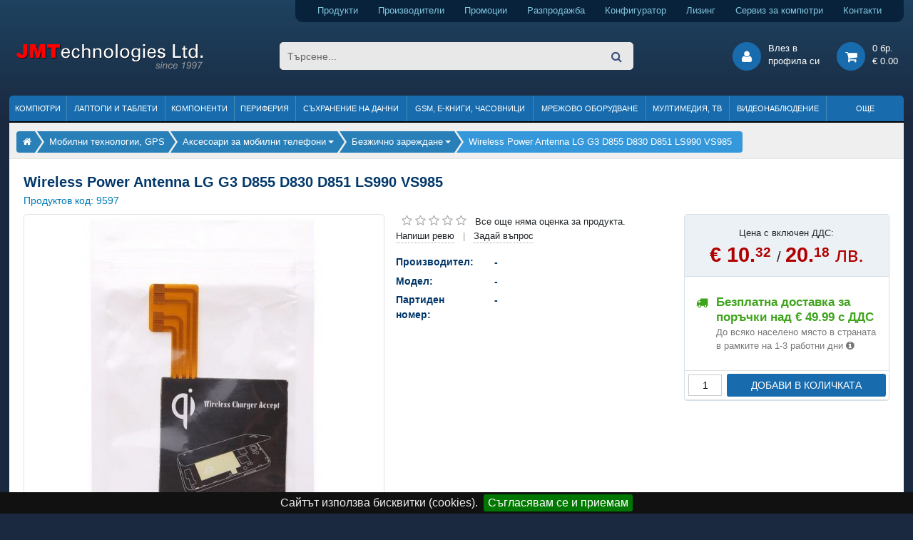

--- FILE ---
content_type: text/html; charset=utf-8
request_url: https://www.jmt.bg/wireless-power-antenna-lg-g3-d855-d830-d851-ls990-vs985-pid9597
body_size: 13864
content:
<!DOCTYPE HTML>
<html lang="bg">
<head>    

<meta http-equiv="content-type" content="text/html; charset=utf-8" />
<title>Wireless Power Antenna LG G3 D855 D830 D851 LS990 VS985</title>
<meta name="description" content="Безжично зареждане  Wireless Power Antenna LG G3 D855 D830 D851 LS990 VS985 - снимки, описание, спецификация и мнения. Бърза и безплатна доставка, продажба на лизинг." />
<meta name="keywords" content="Wireless Power Antenna LG G3 D855 D830 D851, безжично зареждане, онлайн, магазин, цена, промоция, лизинг, коментари" />
<meta name="robots" content="index,follow" />
<meta name="googlebot" content="index,follow" />

<meta name="author" content="Dimitar Kamenarov, JMTechnologies Ltd." />

<link rel="canonical" href="https://www.jmt.bg/wireless-power-antenna-lg-g3-d855-d830-d851-ls990-vs985-pid9597">

<meta property="og:title" content="Wireless Power Antenna LG G3 D855 D830 D851 LS990 VS985" />
<meta property="og:url" content="https://www.jmt.bg/wireless-power-antenna-lg-g3-d855-d830-d851-ls990-vs985-pid9597" />
<meta property="og:type" content="product" />
<meta property="og:description" content="Безжично зареждане  Wireless Power Antenna LG G3 D855 D830 D851 LS990 VS985 - снимки, описание, спецификация и мнения. Бърза и безплатна доставка, продажба на лизинг." />
<meta property="og:image" content="https://cdn.jmt.bg/images/products/10000/500/25432/wireless-power-antenna-lg-g3-d855-d830-d851-ls990-vs985.jpg" />

<link rel="preconnect" href="https://cdn.jmt.bg" crossorigin>

<meta property="fb:app_id" content="167586277020140">

<meta name="viewport" content="width=device-width, initial-scale=1">

<link rel="shortcut icon" type="image/x-icon" href="https://www.jmt.bg/jmt-icon-32.png">

<link rel="apple-touch-icon" href="https://cdn.jmt.bg/images/favicons/older-iphone.png"> 
<link rel="apple-touch-icon" sizes="180x180" href="https://cdn.jmt.bg/images/favicons/iphone-6-plus.png">  
<link rel="apple-touch-icon" sizes="152x152" href="https://cdn.jmt.bg/images/favicons/ipad-retina.png">  
<link rel="apple-touch-icon" sizes="167x167" href="https://cdn.jmt.bg/images/favicons/ipad-pro.png">  
<link rel="manifest" href="https://www.jmt.bg/manifest.webmanifest" />

<script>document.cookie='resolution='+Math.max(screen.width,screen.height)+'; path=/';</script>    
        
<link rel="preload" href="https://cdn.jmt.bg/css/all-desktop.min.css?v=1756389482" as="style">
<link type="text/css" href="https://cdn.jmt.bg/css/all-desktop.min.css?v=1756389482" rel="stylesheet" />

<script>

    var base_url = 'https://www.jmt.bg/',
        cdn_path = 'https://cdn.jmt.bg/',
        css_defer = null;

</script>


<script src="https://cdn.jmt.bg/js/scripts.min.js?v=1767284824" async ></script>



<style>
    .badge-promotion {background-color: #EF4444;
color: #fff;
font-weight: bold;} .badge-top-product {background-color: #1bb05e;
color: #fff;
font-weight: bold;} .badge-gift {background-color: #FF6602;
color: #fff;
font-weight: bold;} .badge-limited-quantity {background-color: #FF6D56;
color: #fff;
font-weight: bold;} .badge-awaiting {background-color: #0082d0;
color: #fff;
font-weight: bold;} .badge-new-product {background-color: #6460AA;
color: #fff;
font-weight: bold;} .badge-bonus {background-color: #E91E63;
color: #fff;
font-weight: bold;} .badge-promo_paket {background-color: #f55aac;
color: #fff;
font-weight: bold;} .badge-on_request {background-color: coral;
color: #fff;
font-weight: bold;} .badge-renovated {background-color: #468990;
color: #fff;
font-weight: bold;} </style>


<link href=’https://www.google-analytics.com’ rel=’preconnect’ crossorigin>

<!-- Facebook Pixel Code -->
<script>
!function(f,b,e,v,n,t,s){if(f.fbq)return;n=f.fbq=function(){n.callMethod?
n.callMethod.apply(n,arguments):n.queue.push(arguments)};if(!f._fbq)f._fbq=n;
n.push=n;n.loaded=!0;n.version='2.0';n.queue=[];t=b.createElement(e);t.async=!0;
t.src=v;s=b.getElementsByTagName(e)[0];s.parentNode.insertBefore(t,s)}(window,
document,'script','https://connect.facebook.net/en_US/fbevents.js');
fbq('init', '254410271683562'); // Insert your pixel ID here.
fbq('track', 'PageView');
</script>
<noscript><img height="1" width="1" style="display:none"
src="https://www.facebook.com/tr?id=254410271683562&ev=PageView&noscript=1"
/></noscript>
<!-- DO NOT MODIFY -->
<!-- End Facebook Pixel Code -->


<!-- Google Tag Manager -->
<script>(function(w,d,s,l,i){w[l]=w[l]||[];w[l].push({'gtm.start':
new Date().getTime(),event:'gtm.js'});var f=d.getElementsByTagName(s)[0],
j=d.createElement(s),dl=l!='dataLayer'?'&l='+l:'';j.async=true;j.src=
'https://www.googletagmanager.com/gtm.js?id='+i+dl;f.parentNode.insertBefore(j,f);
})(window,document,'script','dataLayer','GTM-PM6RBL9X');</script>
<!-- End Google Tag Manager -->


<!-- Google Analytics --> 
<script>
  (function(i,s,o,g,r,a,m){i['GoogleAnalyticsObject']=r;i[r]=i[r]||function(){
  (i[r].q=i[r].q||[]).push(arguments)},i[r].l=1*new Date();a=s.createElement(o),
  m=s.getElementsByTagName(o)[0];a.async=1;a.src=g;m.parentNode.insertBefore(a,m)
  })(window,document,'script','https://www.google-analytics.com/analytics.js','ga');

  ga('create', 'UA-4687334-23', 'auto');
  ga('send', 'pageview');

</script>     


<!-- Global site tag (gtag.js) - AdWords: 1069654090 -->
<script async src="https://www.googletagmanager.com/gtag/js?id=AW-1069654090"></script>
<script>
  window.dataLayer = window.dataLayer || [];
  function gtag(){dataLayer.push(arguments);}
  gtag('js', new Date());

  gtag('config', 'AW-1069654090');
</script>

<!-- Global tag event -->
<script>
  gtag('event', 'page_view', {
    'send_to': 'AW-1069654090',
'ecomm_pagetype': 'product',
'ecomm_prodid': '9597',
'ecomm_totalvalue': '10.32',
'ecomm_category': 'Безжично зареждане'    
  });
</script>



</head>

<body class="regular-template mode-desktop internal-page product-page ">   
        
<!-- Google Tag Manager (noscript) -->
<noscript><iframe src="https://www.googletagmanager.com/ns.html?id=GTM-PM6RBL9X"
height="0" width="0" style="display:none;visibility:hidden"></iframe></noscript>
<!-- End Google Tag Manager (noscript) -->

    
        
    
    <div id="page">

        <header>   
          
    <div class="wrapper">
        
        <div class="text-right">
            <div class="header-top-toolbar">                
                <a class="products pr-4" href="https://www.jmt.bg/products" title="Компютри, лаптопи, компоненти, периферия и други продукти">Продукти</a> 
                <a class="products pr-4" href="https://www.jmt.bg/brands" title="Производители на компютърна техника">Производители</a> 
                <a class="promotion pr-4" href="https://www.jmt.bg/promotion" title="Промоции на компютърна и офис техника">Промоции</a> 
                <a class="sale pr-4" href="https://www.jmt.bg/sale" title="Разпродажба на компютърни компоненти, офис техника и аксесоари">Разпродажба</a>                                                 
                <a class="configurator pr-4" href="https://www.jmt.bg/configurator" title="Конфигуратор за компютърни системи">Конфигуратор</a> 
                <a class="leasing pr-4" href="https://www.jmt.bg/leasing" title="Продажби на лизинг на компютърна и офис техника">Лизинг</a>
                <a class="services pr-4" href="https://www.jmt.bg/service" title="Сервиз за компютри и лаптопи">Сервиз за компютри</a> 
                <a class="contacts" href="https://www.jmt.bg/contacts" title="Данни за контакт с нас">Контакти</a>                
            </div>  
        </div>
    </div>
        
    <div>
        <div class="wrapper">
            <div class="row no-gutters pt-4 pb-4 pl-2 pr-2 mb-1 mt-1">
                <div class="col-3">
                    <a class="header-logo" href="https://www.jmt.bg/" title="Онлайн магазин за компютри, лаптопи, компоненти и офис техника">
                        <img src="https://cdn.jmt.bg/images/logo-jmt-large.svg" width="265" height="40" alt="Онлайн магазин за компютри, лаптопи, компоненти и офис техника" />
                    </a>                
                </div>
                <div class="col-6 text-center">
                    <form class="header-search" name="main-search-form" action="https://www.jmt.bg/search/">
<!--                        <span class="btn-advanced-search">Във всички категории</span>                        -->
                        <input type="search" name="search" class="search-input round-border5" placeholder="Търсене..." value="" />
                    
                        <div class="advanced-search">
                            <input type="checkbox" name="search_description" id="search_description" /> 
                            <label for="search_description">Търси и в описанията<br />на продуктите</label>
                        </div>                    

                        <button type="submit"><i class="fa fa-search"></i></button>                    
                    </form>
                    
                    
                    
                </div>
                <div class="col-3 text-right">

                    <div class="header-btn-group popup-hover-trigger popup-click-trigger" data-popup="login-popup">
                        <div class="header-round-button"><i class="fa fa-user"></i></div>
                        <div class="btn-text d-sm-none d-xl-inline-block">Влез в<br />профила си</div>
    <div id="login-popup" class="popup padding20">
        <form name="login-form" id="popup-login-form" method="post">
            <div class="form-group">
                <label for="login-form-email">E-mail:</label>
                <input type="text" name="email" id="login-form-email" class="form-control form-control-sm border-primary" data-msg-required="Моля, въвдете валиден имейл адрес!" required aria-required="true">
            </div>            
            <div class="form-group">
                <label for="login-form-email">Парола:</label>
                <input type="password" name="pass" id="login-form-pass" class="form-control form-control-sm border-primary" data-msg-required="Моля, въвдете паролата си" required aria-required="true">
            </div>              

            <div class="form-group">
                <label for="login-form-remember">Запомни ме:<br /><span class="comment"><small>(за 60 дни)</small></span></label>                                
                <input type="checkbox" id="login-form-remember" name="remember" checked class="align-top ml-2 mt-1" />
            </div>

            <p class="error-message"></p>

            <button type="submit" class="button button_small button_lblue mt-1" id="popup-login-submit-btn" aria-label="вход">Вход</button>

        </form>

        <div class="separator-h"></div>

           
        <a href="https://www.jmt.bg/user/register" title="Регистрация">Регистрация</a><br />
        <a href="https://www.jmt.bg/user/lostpassword" title="Забравена парола">Забравена парола</a>

    </div>
                    
                    </div>                

                    <a class="header-btn-group" href="https://www.jmt.bg/cart" title="Моята количка">
                       <div class="header-round-button"><i class="fa fa-shopping-cart"></i></div>
                       <div class="btn-text cart"><div class="details">
    0 бр. <br />
    € 0.00 
</div>            </div>
                    </a>               
                </div>            
            </div>
        </div>
    </div>
              
    <div class="wrapper">
        
                
              
<ul class="header-menu not-loaded">
    
    <li>
                    <a href="https://www.jmt.bg/kompyutri.html">Компютри</a>
                
            </li>
                        
    
    <li>
                    <a href="https://www.jmt.bg/laptopi-i-tableti.html">Лаптопи и таблети</a>
                
            </li>
                        
    
    <li>
                    <a href="https://www.jmt.bg/kompyuturni-komponenti.html">Компоненти</a>
                
            </li>
                        
    
    <li>
                    <a href="https://www.jmt.bg/periferiya-i-ofis-tehnika.html">Периферия</a>
                
            </li>
                        
    
    <li>
                    <a href="https://www.jmt.bg/suhranenie-na-danni.html">Съхранение на данни</a>
                
            </li>
                        
    
    <li>
                    <a href="https://www.jmt.bg/mobilni-tehnologii-gps.html">GSM, Е-книги, часовници</a>
                
            </li>
                        
    
    <li>
                    <a href="https://www.jmt.bg/mrezhovo-oborudvane.html">Мрежово оборудване</a>
                
            </li>
                        
    
    <li>
                    <a href="https://www.jmt.bg/multimediya-foto.html">Мултимедия, ТВ</a>
                
            </li>
                        
    
    <li>
                    <a href="https://www.jmt.bg/videonablyudenie-i-ohrana.html">Видеонаблюдение</a>
                
            </li>
                        
    
    <li>
                    <span>Още</span>
                
            </li>
                        
   
</ul>               
               
    </div>    
</header>
        <div class="wrapper">        
            
        <img src="https://www.jmt.bg/resources/jmt-logo-white-bg-min.jpg" alt="JMTechnologies" id="print-header-logo" />
            <div id="print-header-logo"></div>

                            <div class="page-top-bar">
                    <div class="breadcrumbs" ><ul><li><div class="bc-item"><a class="bc-item-link" href="https://www.jmt.bg/" title="Онлайн магазин за компютри, лаптопи, компютърни компоненти и периферия"><span class="fa fa-home"></span><span></span></a></div></li><li><div class="bc-item"><a class="bc-item-link" href="https://www.jmt.bg/mobilni-tehnologii-gps.html" title="Мобилни технологии, GPS"><span>Мобилни технологии, GPS</span></a></div></li><li><div class="bc-item"><div class="dropdown show-on-hover">
<a class="bc-item-link dropdown-toggle" href="https://www.jmt.bg/aksesoari-mobilni-telefoni.html" title="Аксесоари за мобилни телефони" data-toggle="dropdown" aria-haspopup="true" aria-expanded="false"><span>Аксесоари за мобилни телефони</span></a>
  <div class="dropdown-menu">
      
    <a class="dropdown-item " href="https://www.jmt.bg/mobilni-telefoni-i-smartfoni.html">Мобилни телефони и смартфони</a>
      
    <a class="dropdown-item current" href="https://www.jmt.bg/aksesoari-mobilni-telefoni.html">Аксесоари за мобилни телефони</a>
      
    <a class="dropdown-item " href="https://www.jmt.bg/smart-prusteni.html">Смарт пръстени</a>
  </div>
      </div></div></li><li><div class="bc-item"><div class="dropdown show-on-hover">
<a class="bc-item-link dropdown-toggle" href="https://www.jmt.bg/bezzhichno-zarezhdane.html" title="Безжично зареждане" data-toggle="dropdown" aria-haspopup="true" aria-expanded="false"><span>Безжично зареждане</span></a>
  <div class="dropdown-menu">
      
    <a class="dropdown-item current" href="https://www.jmt.bg/bezzhichno-zarezhdane.html">Безжично зареждане</a>
      
    <a class="dropdown-item " href="https://www.jmt.bg/stojki-za-mobilni-telefoni.html">Стойки за мобилни телефони</a>
      
    <a class="dropdown-item " href="https://www.jmt.bg/selfi-stikove.html">Селфи стикове</a>
      
    <a class="dropdown-item " href="https://www.jmt.bg/virtualna-realnost-aksesoari.html">Виртуална реалност</a>
      
    <a class="dropdown-item " href="https://www.jmt.bg/protektori-za-smartfoni.html">Протектори за смартфони</a>
      
    <a class="dropdown-item " href="https://www.jmt.bg/drugi-aksesoari-za-mobilni-telefoni.html">Други</a>
  </div>
      </div></div></li><li><div class="bc-item"><span>Wireless Power Antenna LG G3 D855 D830 D851 LS990 VS985</span></div></li></ul></div>                </div>                     
                         

            <div id="page-panel" class="page-panel">
    <div id="page-panel-inner">                
        
            <div>      

                <div id="product-top-region" class="padding20">
                    
<div class="row no-gutters">    
    <div class="col-12 col-md-10">
        <h1 class="product-title">Wireless Power Antenna LG G3 D855 D830 D851 LS990 VS985</h1>  

        <div class="product-code mb-2">Продуктов код: <span id="pid">9597</span></div>
    </div>
    <div class="col-md-2 d-none d-md-block text-right">
        &nbsp;    </div>
</div>
    

<div class="row no-gutters mb-3">    
    <div class="col-12 col-lg-7 col-xl-5">
<!--        <div style="background: #dedede; max-height: 400px; max-width: 600px; width: 100%; height: 100%;">-->
        <div>
            
<div id="media-content" class="border rounded">      
    
    <div id="product-images-container" class="carousel-images mb-1 border-bottom">                
        
        <div id="carousel-images-controls" class="carousel-images-controls">
            <div id="product-images-prev" class="carousel-arrow"></div>
            <div id="product-images-next" class="carousel-arrow"></div>        
        </div>

        <div id="carousel-images" class="carousel-images-list">
        
             
            
            
            <img 
                                     src="https://cdn.jmt.bg/images/products/10000/500/25432/wireless-power-antenna-lg-g3-d855-d830-d851-ls990-vs985-1.jpg" 
                                  alt="Безжично зареждане &gt; (снимка 1)" 
                 
                 id="i_0" 
                 width="500" height="500" 
                                  class="zoomable-image"
                                  
                                  data-zoom-image="https://cdn.jmt.bg/images/products/10000/full/25432/wireless-power-antenna-lg-g3-d855-d830-d851-ls990-vs985-1.jpg" 
                             />
        
            
            <img 
                                     data-src="https://cdn.jmt.bg/images/products/10000/500/25433/wireless-power-antenna-lg-g3-d855-d830-d851-ls990-vs985-2.jpg" 
                                  alt="Безжично зареждане &gt; (снимка 2)" 
                 
                 id="i_1" 
                 width="500" height="500" 
                                  class="zoomable-image d-none lazy-product-image"
                                  
                                  data-zoom-image="https://cdn.jmt.bg/images/products/10000/full/25433/wireless-power-antenna-lg-g3-d855-d830-d851-ls990-vs985-2.jpg" 
                             />
        
            
            <img 
                                     data-src="https://cdn.jmt.bg/images/products/10000/500/25434/wireless-power-antenna-lg-g3-d855-d830-d851-ls990-vs985-3.jpg" 
                                  alt="Безжично зареждане &gt; (снимка 3)" 
                 
                 id="i_2" 
                 width="500" height="500" 
                                  class="zoomable-image d-none lazy-product-image"
                                  
                                  data-zoom-image="https://cdn.jmt.bg/images/products/10000/full/25434/wireless-power-antenna-lg-g3-d855-d830-d851-ls990-vs985-3.jpg" 
                             />
        
                
            
            
        </div>
        
    </div>      
    
    
    
    <div id="product-thumbs-container" class="text-center">        
        
            
        
            <img src="https://cdn.jmt.bg/images/products/10000/80/25432/wireless-power-antenna-lg-g3-d855-d830-d851-ls990-vs985-1.jpg" alt="Безжично зареждане &gt;" id="t_0" class="thumb blazy" width="70" height="70" />
        
            
        
            <img src="https://cdn.jmt.bg/images/products/10000/80/25433/wireless-power-antenna-lg-g3-d855-d830-d851-ls990-vs985-2.jpg" alt="Безжично зареждане &gt;" id="t_1" class="thumb blazy" width="70" height="70" />
        
            
        
            <img src="https://cdn.jmt.bg/images/products/10000/80/25434/wireless-power-antenna-lg-g3-d855-d830-d851-ls990-vs985-3.jpg" alt="Безжично зареждане &gt;" id="t_2" class="thumb blazy" width="70" height="70" />
        
            
    </div>    
    
                
           
</div>
       
        </div>
    </div>
    
    <div class="col-12 col-lg-5 col-xl-7 pl-1 pl-lg-3">
        <div class="row no-gutters">
            <div class="col-12 col-xl-7 pr-1 pr-lg-2">
                
                <div id="rating-container" class="mb-3">
                    
                    &nbsp;                    
                    <div class="rating " data-rating="0"></div>
                    
                                        <span class="ml-2">Все още няма оценка за продукта.</span><br />
                                        
                
                    <span class="write-review cursor-pointer border-bottom-dotted">Напиши ревю</span>
                    <span class="separator">|</span>
                    <span class="write-question cursor-pointer border-bottom-dotted">Задай въпрос</span>
                </div>    
                
                <div id="product-top-region-details">
        
        <div id="product-spec1" class="product-specs mb-3">
            
            <div class="row">
                <div class="col-6 col-sm-4 label">Производител:</div><div class="col">-</div>
            </div>
            <div class="row">
                <div class="col-6 col-sm-4 label">Модел:</div><div class="col">-</div>
            </div>
            <div class="row">
                <div class="col-6 col-sm-4 label">Партиден номер:</div><div class="col">-</div>
            </div>
            
            
            
        </div>
        
        
                             
    
</div>                
            </div>
            
            <div class="col-12 col-xl-5">
                <div class="action-panel rounded">
                    <div class="background-blue-light border-bottom-light p-2 pt-3">
                             
                        <div class="text-center">
    Цена с включен ДДС:

    <div class="prices">
    <div class="current-price">
        <div class="coolprice text-nowrap" >€ 10.<span class="sub" >32</span> <span class="currency" ></span></div>
 / <div class="coolprice text-nowrap" >20.<span class="sub" >18</span> <span class="currency" > лв.</span></div>
    </div>
                        
</div>       
             
                              
</div>                    
                        
                                                                                                                            
                    </div>                                             
                    
                    
                    <div class="p-3 benefits-and-notes">
                                            
                        <div class="benefit">
                            <i class="fa fa-truck"></i>
                            <div class="green-heading">Безплатна доставка за поръчки над € 49.99 с ДДС</div>
                            <p>До всяко населено място в страната в рамките на 1-3 работни дни <span class="popup-click-trigger" data-popup="delivery-info"><span class="fa fa-info-circle"></span></span></p>                        </div>
      
                        
                          
                    </div>                                      
                    
       
                    
                    
                    
                        
                    <div class="action-bar row no-gutters">    
                        <div class="col-2 mr-2">
                            <input type="text" value="1" class="int_only" name="quantity" />        
                        </div>                    
                        <div class="col p-1">
                            <div class="button button_lblue buy_btn d-block text-center" data-product-id="9597" data-product-price="10.32">ДОБАВИ В КОЛИЧКАТА</div>
                        </div>                    
                    </div>                                                         
                                               
                    
                    <!-- <p class="p-2 text-center">Можете да поръчате и по телефона:<br /><i class="fa fa-phone"></i> (+359 2) 965 89 89</p> -->
                    
                    
                    
                    
                    <div id="delivery-info" class="popup popup-info">
                        <div class="padding10">
                            <p><strong><u>Цени за доставка:</u></strong></p>
                            <ul class="squares">                                                    
                                <li><strong><span class="jmt_red">Безплатна доставка</span></strong> при поръчки над € 49.99</li>
                                <li>€ 4.80 за доставка при поръчки до € 49.99</li>
                                <li>Всички поръчки могат да бъдат взети от офиса на JMT в гр. София, ж.к. Дианабад.</li>
                            </ul>
                            <p><strong><u>Условия и срокове за доставка:</u></strong></p>
                            <ul class="squares">
                                <li>Поръчките се обработват и изпращат само в официални работни дни.</li> 
                                <li>Изпращането на пратка с куриер става по възможност в деня на получаването на поръчката или в най-близкия работен ден.</li>
                                <li>Стандартният срок за доставка е до 3 работни дни в зависимост от графика на обслужване на съответната куриерска компания.</li> 
                            </ul>

                        </div>
                    </div>                          
                    
                           
                    
                </div>   
                
                                
                
    
                
                                  
                
            </div>
        </div>
    </div>
</div>       
                </div>

                <div id="product-details-navigation" class="basic-tabs-navigation">
                    <ul class="basic-tabs">
                        <li class="first active" data-target="product-detials-area-description"><span>Описание</span></li>
                                                    
                            <li data-target="product-detials-area-videos"><span>Видео (1)</span></li>
                                                    
                        <li data-target="product-detials-area-reviews" id="tab-review"><span>Ревюта </span></li>
                        <li data-target="product-detials-area-questions" id="tab-question"><span>Въпроси и отговори </span></li>
                    </ul>
                </div>   
                
                <div class="p-3 p-md-4">
                    <div id="product-details-container">            
                        <div class="product-detials-area" id="product-detials-area-description">
    
    <h2 class="mb-3 text-primary display-5">Wireless Power Antenna LG G3 D855 D830 D851 LS990 VS985</h2>    
    
      

        

    
         
        <div id="product-description" class="mb-4">                    
            <h2><strong>Приемник за безжично зареждане по Qi стандарт. </strong></h2>
<p>&nbsp;</p>
<h2><strong>Предавателния пад се продава отделно.</strong></h2>
<p>&nbsp;</p>
<p><span style="box-sizing: content-box; font-weight: 700; color: #333333; font-family: arial, helvetica, sans-serif; font-size: 12px; line-height: 18px;">Features:</span><br style="box-sizing: content-box; color: #333333; font-family: arial, helvetica, sans-serif; font-size: 12px; line-height: 18px;" /><span style="color: #333333; font-family: arial, helvetica, sans-serif; font-size: 12px; line-height: 18px;">Qi wireless charging receiver for LG G3/D855/D830/D851/LS990/VS985.</span><br style="box-sizing: content-box; color: #333333; font-family: arial, helvetica, sans-serif; font-size: 12px; line-height: 18px;" /><span style="color: #333333; font-family: arial, helvetica, sans-serif; font-size: 12px; line-height: 18px;">Ultra-thin design, compact and lightweight without increasing additional weight.</span><br style="box-sizing: content-box; color: #333333; font-family: arial, helvetica, sans-serif; font-size: 12px; line-height: 18px;" /><span style="color: #333333; font-family: arial, helvetica, sans-serif; font-size: 12px; line-height: 18px;">Adding wireless charging feature by piggybacking it on the battery, works well with any Qi-enabled charger.</span><br style="box-sizing: content-box; color: #333333; font-family: arial, helvetica, sans-serif; font-size: 12px; line-height: 18px;" /><span style="color: #333333; font-family: arial, helvetica, sans-serif; font-size: 12px; line-height: 18px;">Support NFC function.</span><br style="box-sizing: content-box; color: #333333; font-family: arial, helvetica, sans-serif; font-size: 12px; line-height: 18px;" /><span style="color: #333333; font-family: arial, helvetica, sans-serif; font-size: 12px; line-height: 18px;">Easy to use, can be attached to the battery all the time, won't interrupt any normal use of the phone.</span><br style="box-sizing: content-box; color: #333333; font-family: arial, helvetica, sans-serif; font-size: 12px; line-height: 18px;" /><br style="box-sizing: content-box; color: #333333; font-family: arial, helvetica, sans-serif; font-size: 12px; line-height: 18px;" /><span style="color: #333333; font-family: arial, helvetica, sans-serif; font-size: 12px; line-height: 18px;">How to use it:</span><br style="box-sizing: content-box; color: #333333; font-family: arial, helvetica, sans-serif; font-size: 12px; line-height: 18px;" /><span style="color: #333333; font-family: arial, helvetica, sans-serif; font-size: 12px; line-height: 18px;">Step 1: Open the back cover;</span><br style="box-sizing: content-box; color: #333333; font-family: arial, helvetica, sans-serif; font-size: 12px; line-height: 18px;" /><span style="color: #333333; font-family: arial, helvetica, sans-serif; font-size: 12px; line-height: 18px;">Step 2: Stick the receiver card to the mobile phone's battery and the protuberant touch points must touch the recesses next to the battery;</span><br style="box-sizing: content-box; color: #333333; font-family: arial, helvetica, sans-serif; font-size: 12px; line-height: 18px;" /><span style="color: #333333; font-family: arial, helvetica, sans-serif; font-size: 12px; line-height: 18px;">Step 3: Close the back cover;</span><br style="box-sizing: content-box; color: #333333; font-family: arial, helvetica, sans-serif; font-size: 12px; line-height: 18px;" /><span style="color: #333333; font-family: arial, helvetica, sans-serif; font-size: 12px; line-height: 18px;">Step 4: Place the mobile phone onto the Qi wireless charging pad (the phone and the Qi wireless charging pad are not included).</span><br style="box-sizing: content-box; color: #333333; font-family: arial, helvetica, sans-serif; font-size: 12px; line-height: 18px;" /><br style="box-sizing: content-box; color: #333333; font-family: arial, helvetica, sans-serif; font-size: 12px; line-height: 18px;" /><span style="box-sizing: content-box; font-weight: 700; color: #333333; font-family: arial, helvetica, sans-serif; font-size: 12px; line-height: 18px;"><span style="box-sizing: content-box; margin: 0px; padding: 0px; border: 0px; font-family: inherit; font-size: inherit; font-style: inherit; font-variant: inherit; font-weight: inherit; font-stretch: inherit; line-height: inherit; vertical-align: baseline; color: #ff0000;">Note: The receiver needs to work with the Qi wireless charging pad.</span></span><br style="box-sizing: content-box; color: #333333; font-family: arial, helvetica, sans-serif; font-size: 12px; line-height: 18px;" /><br style="box-sizing: content-box; color: #333333; font-family: arial, helvetica, sans-serif; font-size: 12px; line-height: 18px;" /><span style="box-sizing: content-box; font-weight: 700; color: #333333; font-family: arial, helvetica, sans-serif; font-size: 12px; line-height: 18px;">Specifications:</span><br style="box-sizing: content-box; color: #333333; font-family: arial, helvetica, sans-serif; font-size: 12px; line-height: 18px;" /><span style="color: #333333; font-family: arial, helvetica, sans-serif; font-size: 12px; line-height: 18px;">Compatibility: for LG G3/D855/D830/D851/LS990/VS985</span><br style="box-sizing: content-box; color: #333333; font-family: arial, helvetica, sans-serif; font-size: 12px; line-height: 18px;" /><span style="color: #333333; font-family: arial, helvetica, sans-serif; font-size: 12px; line-height: 18px;">Color: Black</span><br style="box-sizing: content-box; color: #333333; font-family: arial, helvetica, sans-serif; font-size: 12px; line-height: 18px;" /><span style="color: #333333; font-family: arial, helvetica, sans-serif; font-size: 12px; line-height: 18px;">Product standard: Qi</span><br style="box-sizing: content-box; color: #333333; font-family: arial, helvetica, sans-serif; font-size: 12px; line-height: 18px;" /><span style="color: #333333; font-family: arial, helvetica, sans-serif; font-size: 12px; line-height: 18px;">Input: DC 5V</span><br style="box-sizing: content-box; color: #333333; font-family: arial, helvetica, sans-serif; font-size: 12px; line-height: 18px;" /><span style="color: #333333; font-family: arial, helvetica, sans-serif; font-size: 12px; line-height: 18px;">Output: 1A</span><br style="box-sizing: content-box; color: #333333; font-family: arial, helvetica, sans-serif; font-size: 12px; line-height: 18px;" /><span style="color: #333333; font-family: arial, helvetica, sans-serif; font-size: 12px; line-height: 18px;">Power distance: 4~8mm</span><br style="box-sizing: content-box; color: #333333; font-family: arial, helvetica, sans-serif; font-size: 12px; line-height: 18px;" /><span style="color: #333333; font-family: arial, helvetica, sans-serif; font-size: 12px; line-height: 18px;">Certificate: CE FCC ROHS</span><br style="box-sizing: content-box; color: #333333; font-family: arial, helvetica, sans-serif; font-size: 12px; line-height: 18px;" /><span style="color: #333333; font-family: arial, helvetica, sans-serif; font-size: 12px; line-height: 18px;">Size: Approx. 5.6 * 4.2cm / 2.2 * 1.7in</span><br style="box-sizing: content-box; color: #333333; font-family: arial, helvetica, sans-serif; font-size: 12px; line-height: 18px;" /><span style="color: #333333; font-family: arial, helvetica, sans-serif; font-size: 12px; line-height: 18px;">Weight: 5g / 0.1oz</span><br style="box-sizing: content-box; color: #333333; font-family: arial, helvetica, sans-serif; font-size: 12px; line-height: 18px;" /><br style="box-sizing: content-box; color: #333333; font-family: arial, helvetica, sans-serif; font-size: 12px; line-height: 18px;" /><span style="box-sizing: content-box; font-weight: 700; color: #333333; font-family: arial, helvetica, sans-serif; font-size: 12px; line-height: 18px;">Package List:</span><br style="box-sizing: content-box; color: #333333; font-family: arial, helvetica, sans-serif; font-size: 12px; line-height: 18px;" /><span style="color: #333333; font-family: arial, helvetica, sans-serif; font-size: 12px; line-height: 18px;">1 * Qi Wireless Charging Receiver</span></p>                    
        </div>
             

    
    

           

    
                 
    

            

</div>    
                                                    <div class="product-detials-area" id="product-detials-area-videos">

        
    <div class="youtube-video" data-video-id="C4KBy1UBj8A" data-width="560" data-height="315" data-frameborder="0"></div>
                
         

    
</div>    
                                                                        
                        <div class="product-detials-area" id="product-detials-area-reviews">    
    
    
    <div class="new-review">        
        <p>Ако притежавате този продукт и имате впечатления за него, моля споделете ги!</p>
        <button class="button_gray action_show_reviewform mb-3 mt-3">Напиши ревю</button>    
        
        <div class="working-mask"></div>
    </div>
    

    
</div>    
                        <div class="product-detials-area" id="product-detials-area-questions">    
    
    
    <div id="new-question-primary" class="new-question round-border3 no-gutters">      
        <p class="title mb-4">Задайте своя въпрос относно Wireless Power Antenna LG G3 D855 D830 D851 LS990 VS985</p>    

        <div class="col-lg-9">
            <div class="form-group row">
                <label for="nickname" class="col-sm-2 col-form-label">Вашето име:</label>
                <div class="col-sm-6">
                    <input type="text" class="form-control" id="nickname" name="nickname" maxlength="64" value="" />
                </div>          
            </div>
            <div class="form-group row">
                <label for="phone" class="col-sm-2 col-form-label">Телефон:</label>
                <div class="col-sm-6">
                    <input type="text" class="form-control" id="phone" name="phone" maxlength="64" />
                </div>
                <small class="text-muted col pt-2">
                    (не се публикува)
                </small>              
            </div>      
            <div class="form-group row">
                <label for="email" class="col-sm-2 col-form-label">Email адрес:</label>
                <div class="col-sm-6">
                    <input type="email" class="form-control" id="email" name="email" maxlength="128" />
                </div>
                <small class="text-muted col pt-2">
                    (не се публикува)
                </small>              
            </div>          
        </div>          
     
        <p><textarea class="form-control" placeholder="Въпрос" name="text" required rows="5"></textarea></p>
        <div class="comment">*Моля, напишете своя телефон или имейл адрес, ако желаете да се свържем с Вас</div> 
        
        <button class="button_gray action_send_qa mt-4">Изпрати</button>      
        
        <div class="working-mask"></div>
    </div>
    

    
</div>    
                    </div>
                </div>

            </div>
            


                

            <div class="padding20">
                <div class="horizontal-productslist card card-light-blue mb-3">

    
    <div class='card-header'>Продукти, подобни на Wireless Power Antenna LG G3 D855 D830 D851 LS990 VS985</div>
    

    <div class='card-body carousel-products'>                

        <ul class="productslist carousel-products-list">

            
                <li>
                    <div class="product-container">
                        
                    <a href="https://www.jmt.bg/bezzhichen-grub-za-zarezhdane-na-iphone6-4-7-white-pid9509"  title="безжичен гръб за зареждане на iPhone6 4.7&quot; White">
                        <div class="thumb">
                            <img src="https://cdn.jmt.bg/images/loader150.gif" data-src="https://cdn.jmt.bg/images/products/10000/150/25134/bezzhichen-grub-za-zarezhdane-na-iphone6-4-7-white.jpg" alt="Безжично зареждане &gt;" width="150" height="150" class="thumb blazy" />                                                        
                        </div>
                        <div class="product-title product_title_with_shadow">безжичен гръб за зареждане на iPhone6 4.7&quot; White</div>
                    </a>

                           

                               
                    <div class="prices">
    <div class="current-price">
        <div class="coolprice text-nowrap" >€ 18.<span class="sub" >25</span> <span class="currency" ></span></div>
 / <div class="coolprice text-nowrap" >35.<span class="sub" >69</span> <span class="currency" > лв.</span></div>
    </div>
                        
</div>                    </div>
                </li>


                <li>
                    <div class="product-container">
                        
                    <a href="https://www.jmt.bg/bezzhichno-zaryadno-montirano-v-kapak-za-iphone6-plus-5-5-black-pid9510"  title="Безжично зарядно , монтирано в капак за iPhone6 plus 5.5&quot; Black">
                        <div class="thumb">
                            <img src="https://cdn.jmt.bg/images/loader150.gif" data-src="https://cdn.jmt.bg/images/products/10000/150/25180/bezzhichno-zaryadno-montirano-v-kapak-za-iphone6-plus-5-5-black.jpg" alt="Безжично зареждане &gt;" width="150" height="150" class="thumb blazy" />                                                        
                        </div>
                        <div class="product-title product_title_with_shadow">Безжично зарядно , монтирано в капак за iPhone6 plus 5.5&quot; Black</div>
                    </a>

                           

                               
                    <div class="prices">
    <div class="current-price">
        <div class="coolprice text-nowrap" >€ 18.<span class="sub" >25</span> <span class="currency" ></span></div>
 / <div class="coolprice text-nowrap" >35.<span class="sub" >69</span> <span class="currency" > лв.</span></div>
    </div>
                        
</div>                    </div>
                </li>


                <li>
                    <div class="product-container">
                        
                    <a href="https://www.jmt.bg/lg-hlw-tnmp7-hlw-tnmp7-aeug0b1-pid43829"  title="Безжично зарядно устройство LG HLW-TNMP7, 15W, Wireless CHARGER">
                        <div class="thumb">
                            <img src="https://cdn.jmt.bg/images/loader150.gif" data-src="https://cdn.jmt.bg/images/products/44000/150/162937/bezzhichno-zaryadno-ustrojstvo-lg-hlw-tnmp7-15w-wireless-charger.jpg" alt="Безжично зарядно устройство LG HLW-TNMP7 HLW-TNMP7.AEUG0B1" width="150" height="150" class="thumb blazy" />                                                        
                        </div>
                        <div class="product-title product_title_with_shadow">LG HLW-TNMP7, 15W, Wireless CHARGER</div>
                    </a>

                           

                               
                    <div class="prices">
    <div class="current-price">
        <div class="coolprice text-nowrap" >€ 28.<span class="sub" >31</span> <span class="currency" ></span></div>
 / <div class="coolprice text-nowrap" >55.<span class="sub" >37</span> <span class="currency" > лв.</span></div>
    </div>
                        
</div>                    </div>
                </li>


                <li>
                    <div class="product-container">
                        
                    <a href="https://www.jmt.bg/wireless-power-charger-antenna-usb-micro-5v-600ma-v-ugula-vstrani-pid8910"  title="Wireless Power Charger Antenna USB Micro 5V 600mA в ъгъла/встрани">
                        <div class="thumb">
                            <img src="https://cdn.jmt.bg/images/loader150.gif" data-src="https://cdn.jmt.bg/images/products/9000/150/23082/wireless-power-charger-antenna-usb-micro-5v-600ma-v-ugula-vstrani.jpg" alt="Безжично зареждане &gt;" width="150" height="150" class="thumb blazy" />                                                        
                        </div>
                        <div class="product-title product_title_with_shadow">Wireless Power Charger Antenna USB Micro 5V 600mA в ъгъла/встрани</div>
                    </a>

                           

                               
                    <div class="prices">
    <div class="current-price">
        <div class="coolprice text-nowrap" >€ 12.<span class="sub" >70</span> <span class="currency" ></span></div>
 / <div class="coolprice text-nowrap" >24.<span class="sub" >84</span> <span class="currency" > лв.</span></div>
    </div>
                        
</div>                    </div>
                </li>


                <li>
                    <div class="product-container">
                        
                    <a href="https://www.jmt.bg/nokia-cc-3064-lumia-720-wireless-charging-cover-white-pid2836"  title="Nokia CC-3064, Lumia 720 Wireless Charging Cover, White">
                        <div class="thumb">
                            <img src="https://cdn.jmt.bg/images/loader150.gif" data-src="https://cdn.jmt.bg/images/products/3000/150/4032/nokia-cc-3064-lumia-720-wireless-charging-cover-white.jpg" alt="Безжично зареждане &gt; Nokia" width="150" height="150" class="thumb blazy" />                                                        
                        </div>
                        <div class="product-title product_title_with_shadow">Nokia CC-3064, Lumia 720 Wireless Charging Cover, White</div>
                    </a>

                           

                               
                    <div class="prices">
    <div class="current-price">
        <div class="coolprice text-nowrap" >€ 21.<span class="sub" >65</span> <span class="currency" ></span></div>
 / <div class="coolprice text-nowrap" >42.<span class="sub" >34</span> <span class="currency" > лв.</span></div>
    </div>
                        
</div>                    </div>
                </li>


                <li>
                    <div class="product-container">
                        
                    <a href="https://www.jmt.bg/wireless-power-charger-antenna-for-iphone-6-plus-pid9308"  title="Wireless Power Charger Antenna for iPhone 6 Plus">
                        <div class="thumb">
                            <img src="https://cdn.jmt.bg/images/loader150.gif" data-src="https://cdn.jmt.bg/images/products/10000/150/24382/wireless-power-charger-antenna-for-iphone-6-plus.jpg" alt="Безжично зареждане &gt;" width="150" height="150" class="thumb blazy" />                                                        
                        </div>
                        <div class="product-title product_title_with_shadow">Wireless Power Charger Antenna for iPhone 6 Plus</div>
                    </a>

                           

                               
                    <div class="prices">
    <div class="current-price">
        <div class="coolprice text-nowrap" >€ 11.<span class="sub" >44</span> <span class="currency" ></span></div>
 / <div class="coolprice text-nowrap" >22.<span class="sub" >37</span> <span class="currency" > лв.</span></div>
    </div>
                        
</div>                    </div>
                </li>


                <li>
                    <div class="product-container">
                        
                    <a href="https://www.jmt.bg/tellur-tll151241-pid74599"  title="Антена за безжично зареждане Tellur Qi Slim WCP504 безжично зарядно, с бързо зареждане, 10W, черно">
                        <div class="thumb">
                            <img src="https://cdn.jmt.bg/images/loader150.gif" data-src="https://cdn.jmt.bg/images/products/75000/150/296264/tellur-qi-slim-wcp504-bezzhichno-zaryadno-s-burzo-zarezhdane-10w-cherno.jpg" alt="Антена за безжично зареждане Tellur TLL151241" width="150" height="150" class="thumb blazy" />                                                        
                        </div>
                        <div class="product-title product_title_with_shadow">Tellur Qi Slim WCP504 безжично зарядно, с бързо зареждане, 10W, черно</div>
                    </a>

                           

                               
                    <div class="prices">
    <div class="current-price">
        <div class="coolprice text-nowrap" >€ 17.<span class="sub" >70</span> <span class="currency" ></span></div>
 / <div class="coolprice text-nowrap" >34.<span class="sub" >62</span> <span class="currency" > лв.</span></div>
    </div>
                        
</div>                    </div>
                </li>


                <li>
                    <div class="product-container">
 
                        <div class="promo">
                            <img src="https://cdn.jmt.bg/images/promo-bullets/promo_19.png" width="48" height="48" class="promo" alt="Промоция! Отстъпка 19%" />                        </div>
                        
                    <a href="https://www.jmt.bg/bezzhichno-zaryadno-za-mobilni-telefoni-iphone-4-5-6-samsung-galaxy-s3-s4-s5-pid9859"  title="Безжично зарядно за мобилни телефони iPhone 4 5 6 Samsung Galaxy S3 S4 S5 Note2 Nexus LG ...както и други марки, на които може да се добави антена с micro USB, Black">
                        <div class="thumb">
                            <img src="https://cdn.jmt.bg/images/loader150.gif" data-src="https://cdn.jmt.bg/images/products/10000/150/26448/bezzhichno-zaryadno-za-mobilni-telefoni-iphone-4-5-6-samsung-galaxy-s3-s4-s5-note2-nexus-lg-kakto-i-drugi-marki-na-koito-mozhe-da-se-dobavi-antena-s-micro-usb-black.jpg" alt="Безжично зареждане &gt;" width="150" height="150" class="thumb blazy" />                            <div class="badges overlap_bl">
        <div class="round-border3 badge-promotion">ПРОМОЦИЯ</div>
    </div>
                            
                        </div>
                        <div class="product-title product_title_with_shadow">Безжично зарядно за мобилни телефони iPhone 4 5 6 Samsung Galaxy S3 S4 S5 Note2 Nexus LG ...както...</div>
                    </a>

                           

                               
                    <div class="prices">
    <div class="current-price">
        <div class="coolprice text-nowrap" >€ 6.<span class="sub" >90</span> <span class="currency" ></span></div>
 / <div class="coolprice text-nowrap" >13.<span class="sub" >50</span> <span class="currency" > лв.</span></div>
    </div>
     
        <div class="stricken">8.50</div>
                        
</div>                    </div>
                </li>


                <li>
                    <div class="product-container">
                        
                    <a href="https://www.jmt.bg/baseus-wxsx010101-pid90404"  title="Антена за безжично зареждане Baseus WXSX010101 2in1 20W Безжично зарядно устройство за Qi съвместими устройства, черен-прозрачен">
                        <div class="thumb">
                            <img src="https://cdn.jmt.bg/images/loader150.gif" data-src="https://cdn.jmt.bg/images/products/91000/150/386345/baseus-wxsx010101-2in1-20w-bezzhichno-zaryadno-ustrojstvo-za-qi-suvmestimi-ustrojstva-cheren-prozrachen.jpg" alt="Антена за безжично зареждане Baseus WXSX010101" width="150" height="150" class="thumb blazy" />                                                        
                        </div>
                        <div class="product-title product_title_with_shadow">Baseus WXSX010101 2in1 20W Безжично зарядно устройство за Qi съвместими устройства, черен-прозрачен</div>
                    </a>

                           

                               
                    <div class="prices">
    <div class="current-price">
        <div class="coolprice text-nowrap" >€ 26.<span class="sub" >38</span> <span class="currency" ></span></div>
 / <div class="coolprice text-nowrap" >51.<span class="sub" >59</span> <span class="currency" > лв.</span></div>
    </div>
                        
</div>                    </div>
                </li>


                <li>
                    <div class="product-container">
                        
                    <a href="https://www.jmt.bg/wireless-power-transmitter-pad-5v-2a-black-pid9539"  title="Wireless Power Transmitter Pad 5V 2А, Black">
                        <div class="thumb">
                            <img src="https://cdn.jmt.bg/images/loader150.gif" data-src="https://cdn.jmt.bg/images/products/10000/150/25178/wireless-power-transmitter-pad-5v-2a-black.jpg" alt="Безжично зареждане &gt;" width="150" height="150" class="thumb blazy" />                                                        
                        </div>
                        <div class="product-title product_title_with_shadow">Wireless Power Transmitter Pad 5V 2А, Black</div>
                    </a>

                           

                               
                    <div class="prices">
    <div class="current-price">
        <div class="coolprice text-nowrap" >€ 7.<span class="sub" >12</span> <span class="currency" ></span></div>
 / <div class="coolprice text-nowrap" >13.<span class="sub" >93</span> <span class="currency" > лв.</span></div>
    </div>
                        
</div>                    </div>
                </li>

    

        </ul>
        
        <div class="carousel-products-prev carousel-products-navigation"><i class="fa fa-chevron-left"></i></div>
        <div class="carousel-products-next carousel-products-navigation"><i class="fa fa-chevron-right"></i></div>

        <div class='clearfix'></div>
        
<p class="display-6 mt-3 mb-0 text-right">виж всички <a href="https://www.jmt.bg/bezzhichno-zarezhdane.html" ><u>безжично зареждане</u></a></p>        

    </div>

</div>            </div>

                

        <div class="padding20">
                
        </div>
        
    </div>
</div>

<script>

    if (typeof fbq === 'function') {
        fbq('track', 'ViewContent', {
            content_name: 'Wireless Power Antenna LG G3 D855 D830 D851 LS990 VS985',
            content_category: 'Безжично зареждане',
            content_ids: 9597,
            content_type: 'product',
            value: '10.32',
            currency: 'EUR'
        });
    }

</script>     
            
            
<div class="pre-footer padding20">
    <ul>
        <li class="title"><a href="https://www.jmt.bg/kompyutri.html">Компютри</a></li>
        <li><a href="https://www.jmt.bg/nastolni-kompyutri-jmt.html">Настолни компютри JMT</a></li>
        <li><a href="https://www.jmt.bg/kompyutri-za-rabota.html">Компютри за работа</a></li>
        <li><a href="https://www.jmt.bg/kompyutri-za-doma.html">Компютри за дома</a></li>
        <li><a href="https://www.jmt.bg/kompyutri-za-igri.html">Компютри за игри</a></li>                
        <li><a href="https://www.jmt.bg/nastolni-kompyutri-asus.html">Настолни компютри Asus</a></li>
        <li><a href="https://www.jmt.bg/nastolni-kompyutri-dell.html">Настолни компютри Dell</a></li>
    </ul>    
    
    <ul>
        <li class="title"><a href="https://www.jmt.bg/kompyuturni-komponenti.html">Компютърни компоненти</a></li>
        <li><a href="https://www.jmt.bg/dunni-platki.html">Дънни платки</a></li>      
        <li><a href="https://www.jmt.bg/procesori.html">Процесори</a></li>      
        <li><a href="https://www.jmt.bg/ohlazhdane-za-kompyutri.html">Охлаждане за компютри</a></li>          
        <li><a href="https://www.jmt.bg/ram-pamet.html">RAM памет</a></li>            
        <li><a href="https://www.jmt.bg/ssd.html">SSD (Solid State Drive)</a></li>          
        <li><a href="https://www.jmt.bg/tvurdi-diskove-sata-2-5.html">Твърди дискове SATA 2.5&quot;</a></li>      
        <li><a href="https://www.jmt.bg/tvurdi-diskove-sata-3-5.html">Твърди дискове SATA 3.5&quot;</a></li>         
        <li><a href="https://www.jmt.bg/video-karti.html">Видео карти</a></li>        
        <li><a href="https://www.jmt.bg/kompyuturni-kutii.html">Компютърни кутии</a></li>                 
        <li><a href="https://www.jmt.bg/zahranvashi-blokove.html">Захранващи блокове</a></li>
    </ul>
    
    <ul>
        <li class="title"><a href="https://www.jmt.bg/monitori.html">Монитори</a></li>
        <li><a href="https://www.jmt.bg/monitori/acer.html">Монитори Acer</a></li>      
        <li><a href="https://www.jmt.bg/monitori/aoc.html">Монитори AOC</a></li>      
        <li><a href="https://www.jmt.bg/monitori/asus.html">Монитори Asus</a></li>      
        <li><a href="https://www.jmt.bg/monitori/dell.html">Монитори Dell</a></li>      
        <li><a href="https://www.jmt.bg/monitori/hp.html">Монитори HP</a></li>      
        <li><a href="https://www.jmt.bg/monitori/lenovo.html">Монитори Lenovo</a></li> 
        <li><a href="https://www.jmt.bg/monitori/lg.html">Монитори LG</a></li> 
        <li><a href="https://www.jmt.bg/monitori/philips.html">Монитори Philips</a></li> 
        <li><a href="https://www.jmt.bg/monitori/samsung.html">Монитори Samsung</a></li> 
        <li><a href="https://www.jmt.bg/monitori/viewsonic.html">Монитори ViewSonic</a></li> 
    </ul>    
    
    <ul>
        <li class="title"><a href="https://www.jmt.bg/laptopi.html">Лаптопи</a></li>
        <li><a href="https://www.jmt.bg/laptopi/asus.html">Лаптопи Asus</a></li>   
        <li><a href="https://www.jmt.bg/laptopi/dell.html">Лаптопи Dell</a></li>   
        <li><a href="https://www.jmt.bg/laptopi/hp.html">Лаптопи HP</a></li>   
        <li><a href="https://www.jmt.bg/laptopi/lenovo.html">Лаптопи Lenovo</a></li>  
        <li>&nbsp;</li>
        <li><a href="https://www.jmt.bg/laptopi-s-intel-celeron.html">Лаптопи с Intel Celeron</a></li>   
        <li><a href="https://www.jmt.bg/laptopi-s-intel-pentium.html">Лаптопи с Intel Pentium</a></li>   
        <li><a href="https://www.jmt.bg/laptopi-s-intel-core-i3.html">Лаптопи с Intel Core i3</a></li>   
        <li><a href="https://www.jmt.bg/laptopi-s-intel-core-i5.html">Лаптопи с Intel Core i5</a></li>   
        <li><a href="https://www.jmt.bg/laptopi-s-intel-core-i7.html">Лаптопи с Intel Core i7</a></li>   
    </ul>
    
    <ul>
        <li class="title"><a href="https://www.jmt.bg/kompyuturna-periferiya.html">Периферия</a></li>
        <li><a href="https://www.jmt.bg/lazerni-i-led-printeri.html">Лазерни и LED принтери</a></li>  
        <li><a href="https://www.jmt.bg/mastilenostrujni-printeri.html">Мастиленоструйни принтери</a></li>  
        <li><a href="https://www.jmt.bg/etiketni-printeri.html">Етикетни принтери</a></li>  
        <li><a href="https://www.jmt.bg/ploteri.html">Плотери</a></li>          
        <li><a href="https://www.jmt.bg/printeri-za-sublimatsiya-i-personalizatsiya.html">Принтери за сублимация и персонализация</a></li>
        <li><a href="https://www.jmt.bg/prenosimi-printeri.html">Преносими принтери</a></li>   
        
        <li>&nbsp;</li>
        <li><a href="https://www.jmt.bg/skeneri.html">Скенери</a></li>
        <li><a href="https://www.jmt.bg/barkod-skeneri.html">Баркод скенери</a></li>
    </ul>
    
    <div class="clearfix"></div>            
</div>  
            <footer id="site-footer">     

    <div class="footer-subscribe p-4">
        <form name="subscribe-form" id="subscribe-form" class='text-center'>
            <label for="subscribe-email" class="font-weight-bold mr-3 mb-2 mb-lg-0">Специални оферти!</label>
            <input type="email" id="subscribe-email" placeholder="Email адрес" class="mr-1 mb-2 mb-lg-0" />
            <button class="lblue styled">Абонирай се</button>                                    
        </form>
    </div>

    <div class="padding20">

        <div class="row no-gutters">
            <div class="col-lg-3 col-sm-6 mb-3">
                <p class="title">За нас</p>
                <p><a href="https://www.jmt.bg/contacts">Контакти</a></p>
                <p><a href="https://www.jmt.bg/history">История и данни за компанията</a></p>
                <p><a href="http://www.facebook.com/jmt.bg" target="_blank" rel="nofollow noopener noreferrer">Facebook страница</a></p>
                <p><a href="https://www.jmt.bg/blog/" target="_blank" rel="noopener">Блог</a></p>
            </div>
            <div class="col-lg-3 col-sm-6 mb-3">
                <p class="title">Информация за клиентите</p>  
                <p><a href="https://www.jmt.bg/help#howtobuy" onclick="scroll_to($('#_howtobuy'))">Как да купя?</a></p>
                <p><a href="https://www.jmt.bg/help#delivery" onclick="scroll_to($('#_delivery'))">Условия за доставка</a></p>                    
                <p><a href="https://www.jmt.bg/help#payments" onclick="scroll_to($('#_payments'))">Начини за плащане</a></p>
                <p><a href="https://www.jmt.bg/return">Анулиране на поръчки и връщане на стоки</a></p>                    
                <p><a href="https://www.jmt.bg/help#warranty" onclick="scroll_to($('#_warranty'))">Гаранционни условия</a></p>                
                <p><a href="https://www.jmt.bg/regulation_data">Политика за личните данни</a></p>
                <p><a href="https://www.jmt.bg/leasing" title="Продажби на лизинг на компютърна и офис техника">Лизинг</a></p>
                                
                    <p><a href="https://www.jmt.bg/user/lostpassword" title="Забравена парола">Забравена парола</a></p>
                                     
            </div>
            <div class="col-lg-3 col-sm-6 mb-3 mb-sm-0">
                <p class="title">Рубрики и инструменти</p>
                <p><a href="https://www.jmt.bg/products" title="Комоютърна и офис техника по категории">Продукти по категории</a></p>
                <p><a href="https://www.jmt.bg/service" title="Компютърни услуги">Сервиз за компютри</a></p>
                <p><a href="https://www.jmt.bg/sale" title="Разпродажба на компютърни продукти">Разпродажба</a></p>
                <p><a href="https://www.jmt.bg/promotion" title="Промоция на компютърни продукти">Промоция</a></p>
                                                   
                    <p><a href="https://www.jmt.bg/configurator" title="Конфигуратор за компютърни системи">Конфигуратор</a></p>
                                
                <p><a href="https://www.jmt.bg/vaucheri.html" title="Подаръчни ваучери">Подаръчни ваучери</a></p>
            </div>
            <div class="col-lg-3 col-sm-6">
                <p class="title">Намерете ни в социалните мрежи</p>
                <div class="social-links">
                    <a href="https://www.facebook.com/jmt.bg/" target="_blank" rel="noopener noreferrer" class="fa fa-facebook" title="Страница във Facebook"></a>
                    <a href="https://www.jmt.bg/feed" target="_blank" class="fa fa-rss" title="RSS feed" rel="noopener"></a>
                    <a href="https://www.instagram.com/jmtechnologies.ltd/" target="_blank" rel="noopener noreferrer" class="fa fa-instagram" title="Страница в Instagram"></a>
                    <a href="https://www.youtube.com/channel/UCN1O3hNHsL0Pnj4KBgh0_lw" target="_blank" rel="noopener noreferrer" class="fa fa-youtube-play" title="Youtube канал"></a>                    
                </div>

                  
            </div>            
        </div>

    </div>


    <div class="footer-separator mb-4"></div>
    

    <p class="text-center site-footer-prices-info">В сайта използваме "бисквитки" ("cookies"), за да направим онлайн пазаруването максимално удобно и приятно.</p>            

    <p class="text-center site-footer-prices-info">Възможно е снимките на продуктите или друга информация за тях да са неточни или непълни.</p>
    
    <p class="text-center site-footer-prices-info">Промоционалните цени са валидни до съответните срокове, посочени на страница Промоции или до изчерпване на количествата.</p>

    <p class="text-center site-footer-prices-info">Всички посочени цени са в EUR и включват ДДС.</p>


    <div id="site-footer-copyright" class="mt-4 p-2">

        <p class="text-center p-2">
            Copyright &copy; 2002-2026 Jmt.bg.
                            
                Онлайн магазин за лаптопи, десктоп компютри, компютърни компоненти, аксесоари и периферия.
                                 

        </p>

    </div>

                          

</footer>


<script type="application/ld+json">{"@context":"http:\/\/schema.org","@graph":[{"@context":"http:\/\/schema.org","@type":"BreadcrumbList","itemListElement":[{"@type":"ListItem","position":1,"item":{"@id":"https:\/\/www.jmt.bg\/","name":"\u041e\u043d\u043b\u0430\u0439\u043d \u043c\u0430\u0433\u0430\u0437\u0438\u043d \u0437\u0430 \u043a\u043e\u043c\u043f\u044e\u0442\u0440\u0438, \u043b\u0430\u043f\u0442\u043e\u043f\u0438, \u043a\u043e\u043c\u043f\u044e\u0442\u044a\u0440\u043d\u0438 \u043a\u043e\u043c\u043f\u043e\u043d\u0435\u043d\u0442\u0438 \u0438 \u043f\u0435\u0440\u0438\u0444\u0435\u0440\u0438\u044f"}},{"@type":"ListItem","position":2,"item":{"@id":"https:\/\/www.jmt.bg\/mobilni-tehnologii-gps.html","name":"\u041c\u043e\u0431\u0438\u043b\u043d\u0438 \u0442\u0435\u0445\u043d\u043e\u043b\u043e\u0433\u0438\u0438, GPS"}},{"@type":"ListItem","position":3,"item":{"@id":"https:\/\/www.jmt.bg\/aksesoari-mobilni-telefoni.html","name":"\u0410\u043a\u0441\u0435\u0441\u043e\u0430\u0440\u0438 \u0437\u0430 \u043c\u043e\u0431\u0438\u043b\u043d\u0438 \u0442\u0435\u043b\u0435\u0444\u043e\u043d\u0438"}},{"@type":"ListItem","position":4,"item":{"@id":"https:\/\/www.jmt.bg\/bezzhichno-zarezhdane.html","name":"\u0411\u0435\u0437\u0436\u0438\u0447\u043d\u043e \u0437\u0430\u0440\u0435\u0436\u0434\u0430\u043d\u0435"}}]},{"@type":"Product","category":"\u0411\u0435\u0437\u0436\u0438\u0447\u043d\u043e \u0437\u0430\u0440\u0435\u0436\u0434\u0430\u043d\u0435","name":"Wireless Power Antenna LG G3 D855 D830 D851 LS990 VS985","image":"https:\/\/cdn.jmt.bg\/images\/products\/10000\/full\/25432\/wireless-power-antenna-lg-g3-d855-d830-d851-ls990-vs985.jpg","sku":"-","url":"https:\/\/www.jmt.bg\/wireless-power-antenna-lg-g3-d855-d830-d851-ls990-vs985-pid9597","description":"\u0411\u0435\u0437\u0436\u0438\u0447\u043d\u043e \u0437\u0430\u0440\u0435\u0436\u0434\u0430\u043d\u0435  Wireless Power Antenna LG G3 D855 D830 D851 LS990 VS985 - \u0441\u043d\u0438\u043c\u043a\u0438, \u043e\u043f\u0438\u0441\u0430\u043d\u0438\u0435, \u0441\u043f\u0435\u0446\u0438\u0444\u0438\u043a\u0430\u0446\u0438\u044f \u0438 \u043c\u043d\u0435\u043d\u0438\u044f. \u0411\u044a\u0440\u0437\u0430 \u0438 \u0431\u0435\u0437\u043f\u043b\u0430\u0442\u043d\u0430 \u0434\u043e\u0441\u0442\u0430\u0432\u043a\u0430, \u043f\u0440\u043e\u0434\u0430\u0436\u0431\u0430 \u043d\u0430 \u043b\u0438\u0437\u0438\u043d\u0433.","offers":{"@type":"Offer","price":10.32,"priceCurrency":"EUR","availability":"http:\/\/schema.org\/OnlineOnly","priceValidUntil":"2026-01-22","url":"https:\/\/www.jmt.bg\/wireless-power-antenna-lg-g3-d855-d830-d851-ls990-vs985-pid9597"}}]}</script>        </div>              
        
        <div id="scroll-to-top" class="round-border3 lightShadow">Нагоре</div>
        
                 
        
                
        
    </div>
        
              
    
</body>
</html>